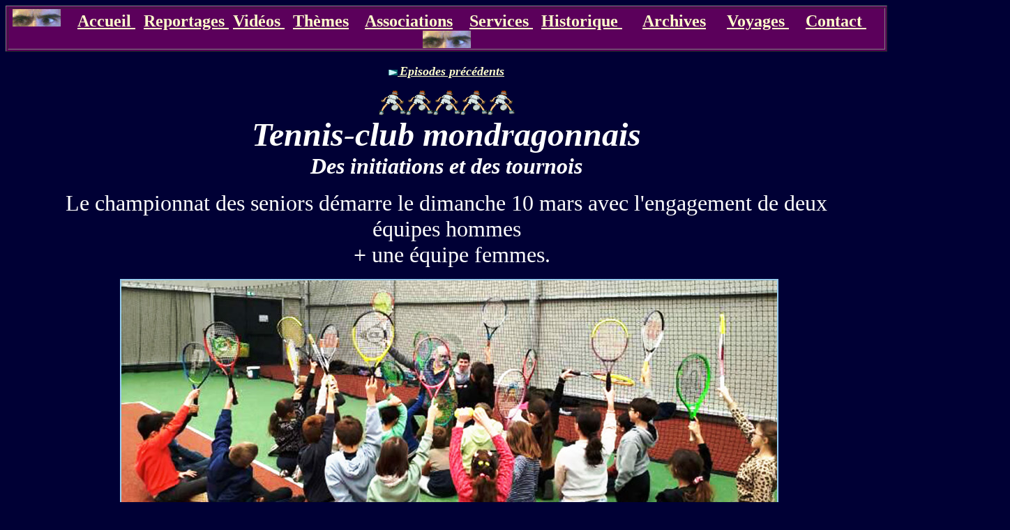

--- FILE ---
content_type: text/html
request_url: http://www.mondragon-plus.com/tennis24_01.htm
body_size: 11241
content:
<html>

<head>
<meta http-equiv="Content-Language" content="fr">
<meta http-equiv="Content-Type" content="text/html; charset=windows-1252">
<title>Nouvelle page 1</title>
<style>
<!--
span.ox-8390834d5d-d2edcug0
	{}
-->
</style>
</head>

<body link="#FFFFCC" vlink="#FFFFCC" alink="#FFFFCC" text="#FFFFFF" bgcolor="#000035">

<table border="1" width="100%" bgcolor="#5B005B" height="26">
  <tr>
    <td width="100%" height="18">
      <p align="center">
		<img border="0" src="../gif/yeux1.gif" width="69" height="25">&nbsp;&nbsp;<b><font size="3">&nbsp;&nbsp;&nbsp;
      </font><font size="5">
      <a href="index.html">Accueil&nbsp;</a>&nbsp; <a href="20_sem1.htm">Reportages&nbsp;</a>&nbsp;<a href="clips_video_3.htm">Vidéos&nbsp;</a>&nbsp;&nbsp;<a href="themes.htm">Thèmes</a>&nbsp;&nbsp;&nbsp;&nbsp;<a href="ass_1recap.htm">Associations</a>&nbsp;&nbsp;&nbsp;&nbsp;<a href="fiche_signaletique.htm">Services
      </a>&nbsp;&nbsp;<a href="historique.htm">Historique&nbsp;</a>&nbsp;&nbsp;&nbsp;&nbsp;
      <a href="00_sommaire.htm">Archives</a>&nbsp;&nbsp;&nbsp;&nbsp; <a href="evasion_1recap.htm">Voyages&nbsp;</a>&nbsp;&nbsp;&nbsp;
      <a href="pour_me_joindre.htm">Contact&nbsp;</a>&nbsp;&nbsp;</font><font size="3">&nbsp;&nbsp; </font></b>
		<img border="0" src="../gif/yeux1.gif" width="69" height="25"></td>
  </tr>
</table>
<table border="0" cellpadding="0" cellspacing="0" width="100%" bordercolor="#111111" style="border-collapse: collapse" id="AutoNumber1">
  <tr>
    <td align="center" width="15%">&nbsp;</td>
    <td align="center" width="71%">&nbsp;</td>
    <td align="center" width="14%">&nbsp;</td>
  </tr>
</table>
<table border="0" cellpadding="0" cellspacing="0" width="100%" bordercolor="#111111" style="border-collapse: collapse" id="AutoNumber2" height="1">
  <tr>
    <td width="100%" height="1">
      <p align="center"><img src="../gif/1_fleche_droite.gif" width="13" height="8"><b><i><a href="tennis23_01.htm#23.10.22"><font size="2">
      </font><font size="4">Episodes précédents</font></a></i></b></p>
    </td>
  </tr>
</table>

<p align="center"><b><i><font size="4"><a name="23.02.25"></a><img border="0" src="../gif/tennis.gif" width="39" height="36"><img border="0" src="../gif/tennis.gif" width="39" height="36"><img border="0" src="../gif/tennis.gif" width="39" height="36"><img border="0" src="../gif/tennis.gif" width="39" height="36"><img border="0" src="../gif/tennis.gif" width="39" height="36"><br>
</font><span class="ox-8390834d5d-d2edcug0"><font size="7">Tennis-club 
mondragonnais<br>
</font></span><span style="font-family: Times New Roman"><font size="6">Des 
initiations et des t</font></span></i></b><font size="6"><b><i><span style="font-family: Times New Roman">ournois</span></i></b></font></p>
<blockquote>
	<blockquote>
		<p align="center"><font size="6">Le championnat des 
						seniors démarre le dimanche 10 mars avec l'engagement de 
						deux équipes hommes <br>&nbsp; + une équipe femmes.</font></p>
		<p align="center"><font size="6">&nbsp;</font><img border="0" src="../images2024/Tennis_24_02.jpg" width="944" height="510"></p>
		<div id="io-ox-screens0" class="abs">
			<div id="io-ox-windowmanager0" class="abs" style>
				<div id="io-ox-windowmanager-pane0" class="atb">
					<div class="window-container io-ox-mail-window chromeless-window" id="window-1" data-window-nr="0" data-app-name="io.ox/mail">
						<div class="window-container-center" style="width: 100%">
							<div class="window-body classic-toolbar-visible" role="main" aria-label="Fenêtre principale" style>
								<div class="abs window-content vsplit preview-none">
									<div class="rightside mail-detail-pane selection-one preview-visible" data-page-id="io.ox/mail/detailView" role="complementary" aria-label="Détails du message" style="display: block; top: 0px; left: 0px">
										<div class="thread-view-control back-navigation-visible" style="display: block">
											<div class="thread-view-list scrollable abs" style="display: block">
												<div class="thread-view list-view">
													<article class="list-item mail-item mail-detail f6-target expanded" data-cid="default0/INBOX/QUARANTAINE.10162" aria-expanded="true" data-loaded="true" tabindex="1" style="z-index: 1;">
													<div class="content noI18n colorQuoted">
														<div id="ox-a1de135e64">
															<div dir="auto">
																<p align="justify">
																<font size="6">Cette semaine, le TCM a le plaisir d’accueillir plus d’une vingtaine d'enfants de l’Accueil Loisir de Mondragon (photo) pour des séances d’initiations. Chaque jour de 10h à 12h, ils sont pris en charge par Valéry, entraineur du club, parfois aidé par des bénévoles.&nbsp;Malgré la pluie, le vent et le froid, ces séances peuvent avoir lieu grâce au nouveau court couvert. Cette action est le résultat d'un partenariat entre le Tennis-Club Mondragonnais et la mairie pour promouvoir la pratique sportive auprès des jeunes.</font></p>
																<p align="justify">
																<font size="6">D'autre part, trois prochains rendez-vous sont programmés (voir ci-dessous) :</font></div>
														</div></div></article>
												</div></div></div></div></div>
							</div></div></div></div></div></div>
		<p align="center">
		<img border="0" src="../images2024/Tennis_24_01_affiche.jpg" width="555" height="880"></p>
		<p align="center"><b><i><font size="4"><a name="24.03.10"></a>
		<img border="0" src="../gif/tennis.gif" width="39" height="36"><img border="0" src="../gif/tennis.gif" width="39" height="36"><img border="0" src="../gif/tennis.gif" width="39" height="36"><img border="0" src="../gif/tennis.gif" width="39" height="36"><img border="0" src="../gif/tennis.gif" width="39" height="36"><br>
		</font><span class="ox-8390834d5d-d2edcug0"><font size="7">Tennis-club 
mondragonnais<br></font></span><span style="font-family: Times New Roman">
		<font size="6">Dimanche 
10 Mars 2024</font></span></i></b></p>
		<p align="center">
		<img border="0" src="../images2024/Tennis_24_03.jpg" width="682" height="510"></p>
		<div id="io-ox-core" class="abs unselectable" style="top: 228px;">
			<div id="io-ox-screens" class="abs">
				<div id="io-ox-windowmanager" class="abs" style>
					<div id="io-ox-windowmanager-pane" class="atb">
						<div class="window-container io-ox-mail-window chromeless-window" id="window-0" data-window-nr="0" data-app-name="io.ox/mail">
							<div class="window-container-center" style="width: 100%;">
								<div class="window-body classic-toolbar-visible" role="main" aria-label="Fenêtre principale" style>
									<div class="abs window-content vsplit preview-none">
										<div class="rightside mail-detail-pane selection-one preview-visible" data-page-id="io.ox/mail/detailView" role="complementary" aria-label="Détails du message" style="display: block; top: 0px; left: 0px;">
											<div class="thread-view-control back-navigation-visible" style="display: block;">
												<div class="thread-view-list scrollable abs" style>
													<div class="thread-view list-view">
														<article class="list-item mail-item mail-detail f6-target expanded" data-cid="default0/INBOX.33086" aria-expanded="true" data-loaded="true" tabindex="1" style="z-index: 1;">
														<div class="content noI18n colorQuoted">
															<div id="ox-a36b4671b3">
																<div dir="auto">
																	<p align="justify">
																	<font size="6">L’équipe 1 du Tennis-club de Mondragon se déplaçait pour la première journée sur les courts du Tennis-club d'Eyragues et nous revenons avec un match nul 3/3. Victoire en simple dé Stéphane Hadjmadhi et Nicolas Aime qui signe une première victoire pour son retour après plusieurs années d'absence. Victoire en double de Nicolas Aime et Gabin Bacon. Défaite en double de Lucas Villette et Clément Delabarre. 
																	</font></p>
																	<p align="justify">
																	<font size="6">Dimanche prochain, nous recevrons le Tennis-club de Velleron.&nbsp; l'équipe 2 hommes et l'équipe femmes ont reporté la rencontre suite aux intempéries qui devraient se jouer ce samedi en rattrapage.</font><p align="justify">
																	<font size="6">&nbsp;</font></div>
															</div></div>
														</article></div></div>
											</div></div></div></div></div></div>
					</div></div></div></div>
		<p align="center"><b><i><font size="4"><a name="24.03.16"></a>
		<img border="0" src="../gif/tennis.gif" width="39" height="36"><img border="0" src="../gif/tennis.gif" width="39" height="36"><img border="0" src="../gif/tennis.gif" width="39" height="36"><img border="0" src="../gif/tennis.gif" width="39" height="36"><img border="0" src="../gif/tennis.gif" width="39" height="36"><br>
		</font><span class="ox-8390834d5d-d2edcug0"><font size="7">Tennis-club 
mondragonnais<br></font></span><span style="font-family: Times New Roman">
		<font size="6">Samedi 
16 Mars 2024</font></span></i></b></p>
		<p align="center">
		<img border="0" src="../images2024/Tennis_24_04.jpg" width="797" height="510"><p class="MsoNormal" align="justify">
		<font size="6">Voici les résultats du samedi&nbsp;: 
								les femmes ont gagné par w o face à l’équipe 
								Tennis-club de Crillon le Brave, l’équipe 2 
								hommes victoire 4/2 face à nos voisins du 
								Tennis-Club de Bollène, victoire de Christophe 
								Triboulet et Romain Aime en simple, en double 
								victoire de Christophe Triboulet / Jean-Gabriel 
								Pienne et Yohann Azous / Romain Aime. </font>
		</p>
		<p align="center">&nbsp;<p align="center"><b><i><font size="4">
		<a name="24.03.17"></a>
		<img border="0" src="../gif/tennis.gif" width="39" height="36"><img border="0" src="../gif/tennis.gif" width="39" height="36"><img border="0" src="../gif/tennis.gif" width="39" height="36"><img border="0" src="../gif/tennis.gif" width="39" height="36"><img border="0" src="../gif/tennis.gif" width="39" height="36"><br>
		</font><span class="ox-8390834d5d-d2edcug0"><font size="7">Tennis-club 
mondragonnais<br></font></span><span style="font-family: Times New Roman">
		<font size="6">Dimanche 
								17 Mars 2024</font></span></i></b></p>
		<p align="center">
		<img border="0" src="../images2024/Tennis_24_05.jpg" width="391" height="266">&nbsp;
								<img border="0" src="../images2024/Tennis_24_06.jpg" width="386" height="267">&nbsp;
								<img border="0" src="../images2024/Tennis_24_07.jpg" width="400" height="266"><p class="MsoNormal" style="text-align: justify">
		<font size="6">Les matchs du dimanche du Tennis-Club 
								de Mondragon. </font></p>
		<p class="MsoNormal" style="text-align: justify"><font size="6">Equipe 1 hommes : match 
								nul 3/3 victoire en simple de David Bacon et 
								Nicolas Aime, en double Stéphane Hadjmahdi/Francis 
								Cano. </font></p>
		<p class="MsoNormal" style="text-align: justify"><font size="6">Equipe 2 hommes : défaite 4/2 sur les 
								courts du Tennis-club As Angloise victoire en 
								simple de Thomas Macé&nbsp; et Stéphane Chambelland.&nbsp; 
		</font></p>
		<p class="MsoNormal" style="text-align: justify"><font size="6">Equipe dames en déplacement sur les courts du 
								Tennis-Club Sorguais, repartent avec une défaite 
								5/1, victoire de&nbsp; Louna Sanjullian.</font></p>
		<p align="center"><b><i><font size="4"><a name="24.03.24"></a>
		<img border="0" src="../gif/tennis.gif" width="39" height="36"><img border="0" src="../gif/tennis.gif" width="39" height="36"><img border="0" src="../gif/tennis.gif" width="39" height="36"><img border="0" src="../gif/tennis.gif" width="39" height="36"><img border="0" src="../gif/tennis.gif" width="39" height="36"><br>
		</font><span class="ox-8390834d5d-d2edcug0"><font size="7">Tennis-club 
mondragonnais<br></font></span><span style="font-family: Times New Roman">
		<font size="6">Dimanche 
								24 Mars 2024</font></span></i></b></p>
		<p align="center">
		<img border="0" src="../images2024/Tennis_24_09.jpg" width="661" height="331">&nbsp;&nbsp;
								<img border="0" src="../images2024/Tennis_24_10.jpg" width="481" height="329"><p align="center">
		<img border="0" src="../images2024/Tennis_24_08.jpg" width="963" height="510"><p class="MsoNormal" style="text-align: justify">
		<font size="6">Une troisième journée de 
								championnat en demi-teinte pour le Tennis-Club 
								de Mondragon. </font></p>
		<p class="MsoNormal" style="text-align: justify"><font size="6">L'équipe 1 hommes s,incline sur 
								les courts du Tennis-Club As Villeneuve sur le 
								score de 5/1 avec une victoire de Gabin Bacon.
								</font></p>
		<p class="MsoNormal" style="text-align: justify"><font size="6">L'équipe 2 recevait l'équipe du 
								TC Vaison avec un score de parité 3/3 et la 
								victoire de Frédéric Bregeon, Christophe 
								Triboulet, Thomas Macé. </font></p>
		<p class="MsoNormal" style="text-align: justify"><font size="6">Léquipe dames termine la 
								rencontre aussi avec un 3/3 victoire de Lou 
								Sanjullian, Cécile Miquel&nbsp; et double Marion 
								Chluda/Audrey Azous </font></p>
		<p align="center"><b><i><font size="4"><a name="24.03.31"></a>
		<img border="0" src="../gif/tennis.gif" width="39" height="36"><img border="0" src="../gif/tennis.gif" width="39" height="36"><img border="0" src="../gif/tennis.gif" width="39" height="36"><img border="0" src="../gif/tennis.gif" width="39" height="36"><img border="0" src="../gif/tennis.gif" width="39" height="36"><br>
		</font><span class="ox-8390834d5d-d2edcug0"><font size="7">Tennis-club 
mondragonnais<br></font></span><span style="font-family: Times New Roman">
		<font size="6">Dimanche 
								31 Mars 2024</font></span></i></b></p>
		<p align="center">
		<img border="0" src="../images2024/Tennis_24_13.jpg" width="680" height="483"><p align="center">
		<font size="6">Dernière journée de championnat 
								pour les dames du Tennis-Club de Mondragon. 
								Elles se sont inclinées <br>par 6/0 sur les courts du Tennis-Club des 
								Angles.<br>Equipes 1 et 2 hommes : les&nbsp; rencontres sont 
								reportées pour cause d'intempéries.<br>&nbsp;</font><p align="center">
		<b><i><font size="4"><a name="24.04.07"></a>
		<img border="0" src="../gif/tennis.gif" width="39" height="36"><img border="0" src="../gif/tennis.gif" width="39" height="36"><img border="0" src="../gif/tennis.gif" width="39" height="36"><img border="0" src="../gif/tennis.gif" width="39" height="36"><img border="0" src="../gif/tennis.gif" width="39" height="36"><br>
		</font><span class="ox-8390834d5d-d2edcug0"><font size="7">Tennis-club 
mondragonnais<br></font></span><span style="font-family: Times New Roman">
		<font size="6">Dimanche 
								7 Avril 2024</font></span></i></b></p>
		<p align="center">
		<img border="0" src="../images2024/Tennis_24_14.jpg" width="542" height="371">&nbsp;&nbsp;
								<img border="0" src="../images2024/Tennis_24_15.jpg" width="628" height="374">&nbsp;
								<br>&nbsp;&nbsp;&nbsp;&nbsp;&nbsp; <br>
		<img border="0" src="../images2024/Tennis_24_16.jpg" width="672" height="450">&nbsp;&nbsp;
								<img border="0" src="../images2024/Tennis_24_17.jpg" width="588" height="450"><div id="io-ox-core1" class="abs unselectable" style="top: 225px;">
			<div id="io-ox-screens1" class="abs">
				<div id="io-ox-windowmanager1" class="abs" style>
					<div id="io-ox-windowmanager-pane1" class="atb">
						<div class="window-container io-ox-mail-window chromeless-window" id="window-2" data-window-nr="0" data-app-name="io.ox/mail">
							<div class="window-container-center" style="width: 1360px; height: 271px">
								<div class="window-body classic-toolbar-visible" role="main" aria-label="Fenêtre principale" style>
									<div class="abs window-content vsplit preview-none">
										<div class="rightside mail-detail-pane selection-one preview-visible" data-page-id="io.ox/mail/detailView" role="complementary" aria-label="Détails du message" style="display: block; top: 0px; left: 0px;">
											<div class="thread-view-control back-navigation-visible" style="display: block;">
												<div class="thread-view-list scrollable abs" style="display: block;">
													<div class="thread-view list-view">
														<article class="list-item mail-item mail-detail f6-target expanded" data-cid="default0/INBOX.33234" aria-expanded="true" data-loaded="true" tabindex="1" style="z-index: 1;">
														<div class="content noI18n colorQuoted">
															<div id="ox-76f9659f4a">
																<div dir="auto">
																	<p align="center">
																	<font size="6">Infos Tennis Club de Mondragon. 
																	<br>Ce dimanche défaite de l'équipe 1 sur le score 2/4. 
																	<br>Victoire en simple de Rémi Padier et Nicolas Aime.<br>Prochaine rencontre à domicile face au TC de Pernes.</font></p>
																	<div dir="auto">
																		<p align="center">
																		<font size="6">L'équipe 2 se déplaçait sur les 
																		courts du Tennis-Club de Mazan, défaite 5/1. 
																		<br>Victoire en double de ChristopheTriboulet /Thomas Macé.<br>Prochain déplacement chez nos voisins du Tennis-Club d'Uchaux.</font></div>
																</div></div>
														</div></article></div>
												</div></div></div></div></div>
							</div></div></div></div></div>
			<div tabindex="-1" class="io-ox-alert-screenreader sr-only">&nbsp;</div>
		</div>
		<svg style="height:0;">
		<feGaussianBlur stdDeviation="2" id="overlay-effect0"></feGaussianBlur>
		</svg>
		<p align="center"><b><i><font size="4"><a name="24.04.14"></a>
		<img border="0" src="../gif/tennis.gif" width="39" height="36"><img border="0" src="../gif/tennis.gif" width="39" height="36"><img border="0" src="../gif/tennis.gif" width="39" height="36"><img border="0" src="../gif/tennis.gif" width="39" height="36"><img border="0" src="../gif/tennis.gif" width="39" height="36"><br>
		</font><span class="ox-8390834d5d-d2edcug0"><font size="7">Tennis-club 
mondragonnais<br></font></span><span style="font-family: Times New Roman">
		<font size="6">Dimanche 
								14 Avril 2024</font></span></i></b></p>
		<p align="center">
		<img border="0" src="../images2024/Tennis_24_18_affiche.jpg" width="251" height="436">&nbsp;&nbsp;&nbsp;&nbsp;&nbsp;
								<img border="0" src="../images2024/Tennis_24_19_affiche.jpg" width="567" height="440"><div id="io-ox-core2" class="abs unselectable" style="top: 225px;">
			<div id="io-ox-screens2" class="abs">
				<div id="io-ox-windowmanager2" class="abs" style>
					<div id="io-ox-windowmanager-pane2" class="atb">
						<div class="window-container io-ox-mail-window chromeless-window" id="window-3" data-window-nr="0" data-app-name="io.ox/mail">
							<div class="window-container-center" style="width: 1289px;height:14px">
								<div class="window-body classic-toolbar-visible" role="main" aria-label="Fenêtre principale" style>
									<div class="abs window-content vsplit preview-none">
										<div class="rightside mail-detail-pane selection-one preview-visible" data-page-id="io.ox/mail/detailView" role="complementary" aria-label="Détails du message" style="display: block; top: 0px; left: 0px;">
											<div class="thread-view-control back-navigation-visible" style="display: block;">
												<div class="thread-view-list scrollable abs" style="display: block;">
													<div class="thread-view list-view">
														<article class="list-item mail-item mail-detail f6-target expanded" data-cid="default0/INBOX.33242" aria-expanded="true" data-loaded="true" tabindex="1" style="z-index: 1;">
														<div class="content noI18n colorQuoted">
															<div id="ox-93b1025825">&nbsp;</div>
														</div></article></div>
												</div></div></div></div></div>
							</div></div></div></div></div></div>
		<p align="center">
		<img border="0" src="../images2024/Tennis_24_23.jpg" width="772" height="510">&nbsp;&nbsp;&nbsp; 
		<img border="0" src="../images2024/Tennis_24_24.jpg" width="354" height="510"></p>
		<div id="io-ox-screens5" class="abs">
			<div id="io-ox-windowmanager5" class="abs" style>
				<div id="io-ox-windowmanager-pane5" class="atb">
					<div class="window-container io-ox-mail-window chromeless-window" id="window-6" data-window-nr="0" data-app-name="io.ox/mail">
						<div class="window-container-center" style="width: 100%;">
							<div class="window-body classic-toolbar-visible" role="main" aria-label="Fenêtre principale" style>
								<div class="abs window-content vsplit preview-none">
									<div class="rightside mail-detail-pane selection-one preview-visible" data-page-id="io.ox/mail/detailView" role="complementary" aria-label="Détails du message" style="display: block; top: 0px; left: 0px;">
										<div class="thread-view-control back-navigation-visible" style="display: block;">
											<div class="thread-view-list scrollable abs" style="display: block;">
												<div class="thread-view list-view">
													<article class="list-item mail-item mail-detail f6-target expanded" data-cid="default0/INBOX.33295" aria-expanded="true" data-loaded="true" tabindex="1" style="z-index: 1;">
													<div class="content noI18n colorQuoted">
														<div id="ox-8b994e52d7">
															<div class="ox-8b994e52d6-gmail_quote">
																<blockquote class="ox-8b994e52d6-gmail_quote">
																	<div dir="auto">
																		<p align="center">
																		<font size="7">Tennis féminin : une belle réussite</font></p>
																		<div dir="auto">
																			<blockquote>
																				<p align="center"><font size="6">Ce dimanche 14 avril s'est déroulé le premier tournoi des dames multi-chances par poules <br>avec repas offert par le club, où compétition et convivialité étaient au rendez-vous.</font></p>
																			</blockquote>
																		</div>
																		<div dir="auto">
																			<p align="center">
																			<font size="6">Premier tournoi multi chances - TMC femmes organisé par le Tennis Club de Mondragon<br>Le principe est de garantir aux joueuses de disputer plusieurs matchs en format court sur la journée. C’est ainsi que les 12 participantes se sont affrontées sous une chaleur quasi estivale devant un public venu nombreux les encourager.</font></div>
																		<div dir="auto">
																			<p align="center">
																			<font size="6">1ère place : Léonore de Seranno - TC Valréas<br>2ème place : Christine Kencker - TC Mondragon&nbsp;</font></div>
																		<div dir="auto">
																			<p align="center">
																			<font size="6">Une belle réussite pour cette première expérience. Merci à notre juge arbitre de la journée&nbsp; Daniel Grange et aux bénévoles&nbsp;du club pour la réalisation de cette belle&nbsp;journée.&nbsp;</font></div>
																		<div dir="auto">
																			<font size="6">
																			<br>Prochain rendez vous sur les courts mondragonnais : tournoi séniors du 27 avril au 26 mai 2024.</font></div>
																	</div>
																</blockquote>
															</div></div></div>
													</article></div></div></div>
									</div></div></div></div></div></div></div>
		</div>
		<p align="center"><b><i><font size="4"><a name="24.04.15"></a>
		<img border="0" src="../gif/tennis.gif" width="39" height="36"><img border="0" src="../gif/tennis.gif" width="39" height="36"><img border="0" src="../gif/tennis.gif" width="39" height="36"><img border="0" src="../gif/tennis.gif" width="39" height="36"><img border="0" src="../gif/tennis.gif" width="39" height="36"><br>
		</font><span class="ox-8390834d5d-d2edcug0"><font size="7">Tennis-club 
mondragonnais<br></font></span><span style="font-family: Times New Roman">
		<font size="6">Dimanche 
								14 Avril 2024<br></font></span><font size="6">Dernière rencontre de championnat hommes</font></i></b></p>
		<p align="center">
		<img border="0" src="../images2024/Tennis_24_22.jpg" width="787" height="510"><br>&nbsp;<div id="io-ox-core3" class="abs unselectable" style="top: 225px;">
			<div id="io-ox-screens3" class="abs">
				<div id="io-ox-windowmanager3" class="abs" style>
					<div id="io-ox-windowmanager-pane3" class="atb">
						<div class="window-container io-ox-mail-window chromeless-window" id="window-4" data-window-nr="0" data-app-name="io.ox/mail">
							<div class="window-container-center" style="width: 100%;">
								<div class="window-body classic-toolbar-visible" role="main" aria-label="Fenêtre principale" style>
									<div class="abs window-content vsplit preview-none">
										<div class="rightside mail-detail-pane selection-one preview-visible" data-page-id="io.ox/mail/detailView" role="complementary" aria-label="Détails du message" style="display: block; top: 0px; left: 0px;">
											<div class="thread-view-control back-navigation-visible" style="display: block;">
												<div class="thread-view-list scrollable abs" style>
													<div class="thread-view list-view">
														<article class="list-item mail-item mail-detail f6-target expanded" data-cid="default0/INBOX.33293" aria-expanded="true" data-loaded="true" tabindex="1" style="z-index: 1;">
														<div class="content noI18n colorQuoted">
															<div id="ox-10c98343b7">
																<div dir="auto">
																	<p align="center">
																	<font size="6">L'équipe hommes 2 du Tennis-Club de Mondragon termine la rencontre sur les courts d'Uchaux Tennis Club 3/3 victoire en simple de Jean-Gabriel Pienne, Yohann Azous, Frédéric Bregeon,
																	<br>L'équipe 1 de sStéphane Hadjmahdi gagne par wo (forfait) contre le Tennis-Club de Pernes.&nbsp;</font></div>
															</div></div>
														</article></div></div>
											</div></div></div></div></div></div>
					</div></div></div>
			<div tabindex="-1" class="io-ox-alert-screenreader sr-only">&nbsp;<p align="center">
				<b><i><font size="4"><a name="24.05.25"></a>
				<img border="0" src="../gif/tennis.gif" width="39" height="36"><img border="0" src="../gif/tennis.gif" width="39" height="36"><img border="0" src="../gif/tennis.gif" width="39" height="36"><img border="0" src="../gif/tennis.gif" width="39" height="36"><img border="0" src="../gif/tennis.gif" width="39" height="36"><br>
				</font><span class="ox-8390834d5d-d2edcug0"><font size="7">Tennis-club 
mondragonnais<br></font></span><font size="6">
				<span style="font-family: Times New Roman">Samedi 
								25 Mai 2024<br></span>Fin du tournoi et remise des récompenses</font></i></b></p>
				<p align="center">
				<img border="0" src="../images2024/tennis_24_26.jpg" width="394" height="432">&nbsp;&nbsp;
				<img border="0" src="../images2024/tennis_24_30.jpg" width="208" height="438">&nbsp;&nbsp;
				<img border="0" src="../images2024/tennis_24_27.jpg" width="313" height="438">&nbsp;&nbsp;
				<img border="0" src="../images2024/tennis_24_28.jpg" width="333" height="442">&nbsp;&nbsp;
				<img border="0" src="../images2024/tennis_24_29.jpg" width="314" height="444"></p>
				<p>&nbsp;</div></div>
		<div id="io-ox-core4" class="abs unselectable" style="top: 225px;">
			<div id="io-ox-screens6" class="abs">
				<div id="io-ox-windowmanager6" class="abs" style>
					<div id="io-ox-windowmanager-pane6" class="atb">
						<div class="window-container io-ox-mail-window chromeless-window" id="window-7" data-window-nr="0" data-app-name="io.ox/mail">
							<div class="window-container-center" style="width: 100%;">
								<div class="window-body classic-toolbar-visible" role="main" aria-label="Fenêtre principale" style>
									<div class="abs window-content vsplit preview-none">
										<div class="rightside mail-detail-pane selection-one preview-visible" data-page-id="io.ox/mail/detailView" role="complementary" aria-label="Détails du message" style="display: block; top: 0px; left: 0px;">
											<div class="thread-view-control back-navigation-visible" style="display: block;">
												<div class="thread-view-list scrollable abs" style>
													<div class="thread-view list-view">
														<article class="list-item mail-item mail-detail f6-target expanded" data-cid="default0/INBOX.33506" aria-expanded="true" data-loaded="true" tabindex="1" style="z-index: 1;">
														<blockquote>
															<blockquote>
																<blockquote>
																	<p align="justify">
																	<font size="6">Le Tennis-club de Mondragon a compté 117 inscrits (93 hommes et 24 femmes) pour 146 matchs.<br>&nbsp;</font></p>
																	<p align="justify">
																	<font size="6">Résultats</font></p>
																	<p align="justify">
																	<font size="6">Dames : tournoi 4ème série : vainqueur Myriam Dutemple (Valaurie). Consolante : Clara Marseillès (Uchaux).</font></p>
																	<p align="justify">
																	<font size="6">Messieurs. Consolante 3ème série : Yan Sarro (Bollène). Consolante 4ème série : Clément Delabarre (Mondragon). Vainqueur du tableau : Jean-Philippe Praneuf (Valréas), meilleur parcours : Frédéric Maréchal (Bollène), meilleur jeune : Lucas Villette (Mondragon).
																	</font></p>
																	<p align="justify">
																	<font size="6">Voilà encore une belle histoire qui se termine. Merci à&nbsp; tous : sponsors du tournoi et de la tombola,&nbsp; membres du bureau et permanents du club, mairie et interco, juge arbitre Daniel Grange,&nbsp;&nbsp; joueurs et joueuses pour leur fair-play. A l'année prochaine pour une nouvelle édition.
																	</font>
																</blockquote>
															</blockquote>
														</blockquote>
														</article></div></div>
											</div></div></div></div></div></div>
					</div></div></div>
			<div tabindex="-1" class="io-ox-alert-screenreader sr-only">&nbsp;</div>
		</div>
		<svg style="height:0;">
		<feGaussianBlur stdDeviation="2" id="overlay-effect1"></feGaussianBlur>
		</svg>
	</blockquote>
	<p align="center"><b><i><font size="4"><a name="24.06.07"></a>
	<img border="0" src="../gif/tennis.gif" width="39" height="36"><img border="0" src="../gif/tennis.gif" width="39" height="36"><img border="0" src="../gif/tennis.gif" width="39" height="36"><img border="0" src="../gif/tennis.gif" width="39" height="36"><img border="0" src="../gif/tennis.gif" width="39" height="36"><br>
	</font><span class="ox-8390834d5d-d2edcug0"><font size="7">Tennis-club 
mondragonnais<br></font></span><font size="6">
	<span style="font-family: Times New Roman">Vendredi 7 Juin 2024<br>
	</span></font><font size="7">
	Inauguration du court couvert Daniel Grange</font></i></b></p>
	</blockquote>
<p align="center">
	<img border="0" src="../images2024/tennis_24_31.jpg" width="483" height="406">&nbsp;
	<img border="0" src="../images2024/tennis_24_32.jpg" width="595" height="405"><br>
<font size="6"><b><span style="font-family: Times New Roman">Coupe du ruban 
inaugural et et dévoilement de la plaque &quot;Daniel Grange&quot;</span></b></font><blockquote>
	<blockquote>
		<blockquote>
			<blockquote>
				<blockquote>
					<blockquote>
						<p align="justify"><font size="6">L'événement a déplacé 
						beaucoup de monde et témoigne de l'intérêt majeur pour 
						le tennis. En marge de l'actuelle quinzaine de 
						Roland-Garros, dans son discours, Anthony Zilio, 
						président de la communauté de communes 
						Rhône-Lez-Provence (CCRLP)<i> &quot;a souligné la belle 
						quinzaine du tennis intercommunale puisque trois 
						nouveaux courts ont aussi récemment été inaugurés à 
						Lapalud. L'enjeu est la complémentarité des pratiques 
						sportives entre les communes avec des équipements de 
						qualité.&quot; </i></font>
						<p align="justify"><font size="6">Coût total du chantier 
						intercommunal à Mondragon : 814 000 € dont 156 000 € 
						d'aide de l'Etat, 35 000 € de la Fédération de tennis et 
						138 000 € du Conseil départemental. Sont remerciés pour 
						leurs travaux les agents intercommunaux, les entreprises 
						Rhône-Cévennes pour la maîtrise, Eiffage, Spaciotempo, 
						Laquet Tennis, PPS, Apave et BR Coordination. Voilà qui 
						complète une longue liste d'investissements déjà 
						réalisés à Mondragon ces dernières années pour plus de 6 
						250 000 € pour l'école Jean-Moulin, le périscolaire, le 
						skate park, la station phytosanitaire, la halle Gilbert 
						Mégier à Derboux, etc.</font><p align="justify"><b>
						<font size="6">Historique</font></b><p align="justify">
						<font size="6">Christian Peyron, maire, a rappelé 
						l'histoire du tennis local qui corrobore l'historique du 
						président actuel Stéphane Hadj-Mahdi. La pratique de ce 
						sport a débuté au début des années 80 au Foyer rural des 
						jeunes avant la création du Tennis-Club en 1997. Il 
						borde alors le chemin du Sablet avec deux courts. Suite 
						au projet de construction de la Résidence des Balcons de 
						Peyrafeux, il déménage et devient à quelques centaines 
						de mètres plus haut un nouveau complexe avec trois 
						courts et un club house, inaugurés en 2011. Auxquels 
						s'ajoute aujourd'hui un superbe 4ème court couvert. Le 
						tout appartient à la CCRLP et répond enfin au dynamisme 
						sportif qui ne dépend plus seulement de la météo. Le 
						club local en dispose aisément avec le soutien 
						indéfectible de la municipalité. Il compte à ce jour 86 
						licenciés dont 40 enfants et 46 adultes. </font>
						<p align="justify"><b><font size="6">Hommage à Daniel 
						Grange</font></b><p align="justify"><font size="6">
						Patrick Munini, représentant le Comité départemental de 
						Vaucluse, est venu en personne faire l'éloge de cette 
						belle conjoncture. Reste l'hommage fait à Daniel Grange, 
						membre éminent du Tennis-club mondragonnais, choisi pour 
						donner son nom à cette nouvelle infrastructure pour son 
						engagement associatif. En 1963, ce technicien supérieur 
						de la sûreté nucléaire arrive à Mondragon. En 1965, il 
						crée une association de parents d'élèves et obtient la 
						gratuité des transports scolaires. En 1967, il adhère au 
						Foyer des jeunes et y crée une section judo. Il dirige 
						aussi le défilé historique de la Fête médiévale du Drac. 
						En 1985, il participe à la création du Comité de 
						jumelage Mondragon-Lenola. A l'âge 40 ans, il se 
						découvre une passion pour le tennis, suit des stages de 
						formation et obtient des diplômes d'entraîneur. Il 
						devient juge arbitre régional, animateur du Comité de 
						Vaucluse, et, pour pout dire, un pilier du club de 
						tennis local.&nbsp; <br>
						<br>
						Contact : Stéphane 06.27.32.86.35 ou Christophe 
						06.60.06.82.92 ou Daniel 06.88.91.88.87.<b>&nbsp;&nbsp;&nbsp;&nbsp;&nbsp;&nbsp;&nbsp;&nbsp;&nbsp;&nbsp; 
						J. P.<br>
						</b></font><font size="2">&nbsp;&nbsp;&nbsp;&nbsp;&nbsp;&nbsp;&nbsp;&nbsp;&nbsp;&nbsp;&nbsp;&nbsp;&nbsp;&nbsp;&nbsp;&nbsp;&nbsp;&nbsp;&nbsp;&nbsp;&nbsp;&nbsp;&nbsp;&nbsp;&nbsp;&nbsp;&nbsp;&nbsp;&nbsp;&nbsp;&nbsp;&nbsp;&nbsp;&nbsp;&nbsp;&nbsp;&nbsp;&nbsp;&nbsp;&nbsp;&nbsp;&nbsp;&nbsp;&nbsp;&nbsp;&nbsp;
						</font>
					</blockquote>
				</blockquote>
			</blockquote>
		</blockquote>
	</blockquote>
	<p align="center">
	<img border="0" src="../images2024/tennis_24_34.jpg" width="649" height="370">&nbsp;&nbsp;
	<img border="0" src="../images2024/tennis_24_35.jpg" width="562" height="368"> 
	<br>
	<font size="6"><b>Discours inauguraux</b></font><p align="center">
	<img border="0" src="../images2024/tennis_24_44.jpg" width="282" height="333">&nbsp;
	<img border="0" src="../images2024/tennis_24_36.jpg" width="276" height="333">&nbsp;
	<img border="0" src="../images2024/tennis_24_37.jpg" width="269" height="342">&nbsp;
	<img border="0" src="../images2024/tennis_24_38.jpg" width="241" height="345">&nbsp;
	<img border="0" src="../images2024/tennis_24_39.jpg" width="246" height="347"><br>
	<font size="6"><b>1. Anthony Zilio (CCRLP)&nbsp;&nbsp;&nbsp;&nbsp;&nbsp;&nbsp; 
	2. Stéphane&nbsp; Hadj-Mahdi (président du TCM)</b>&nbsp; <b>&nbsp;&nbsp;&nbsp; 
	3</b>. <b>Partick Munini (Comité départemental)<br>
	4. Christian Peyron (maire)&nbsp;&nbsp;&nbsp;&nbsp;&nbsp;&nbsp;&nbsp;&nbsp; 
	5 Daniel Grange (juge arbitre)<br>
	<br>
	</b></font>
	<img border="0" src="../images2024/tennis_24_40.jpg" width="823" height="510"><br>
	<font size="6"><b>Le maire inaugure le court couvert à sa façon</b></font><br>
&nbsp; <br>
	<img border="0" src="../images2024/tennis_24_43.jpg" width="560" height="354">&nbsp;
	<img border="0" src="../images2024/tennis_24_42.jpg" width="568" height="354"><br>
	<font size="6"><b>Un cordial et copieux buffet fourni par </b></font>
	<span style="font-family: 'Times New Roman',serif; font-weight: 700">
	<font size="6">l'épicerie fine &quot;Pasta et Più&quot;</font></span><p align="center">
	<img border="0" src="../images2024/tennis_24_41.jpg" width="897" height="510"><br>
	<br>
	<img border="0" src="../images2024/tennis_24_33.jpg" width="687" height="510"></blockquote>
<p align="center">
								&nbsp;<p align="center"><b><i><font size="4">
<a name="24.06.19" href="#24.06.19"></a>
	<img border="0" src="../gif/tennis.gif" width="39" height="36"><img border="0" src="../gif/tennis.gif" width="39" height="36"><img border="0" src="../gif/tennis.gif" width="39" height="36"><img border="0" src="../gif/tennis.gif" width="39" height="36"><img border="0" src="../gif/tennis.gif" width="39" height="36"><br>
	</font><span class="ox-8390834d5d-d2edcug0"><font size="7">Tennis-club 
mondragonnais<br></font></span><font size="6">
	<span style="font-family: Times New Roman">Mercredi 19 Juin 2024<br>
	</span></font><font size="7">L'école de tennis en fête</font></i></b></p><p align="center">
								<img border="0" src="../images2024/tennis_24_46.jpg" width="473" height="308">&nbsp;
								<img border="0" src="../images2024/tennis_24_47.jpg" width="495" height="306">&nbsp;
								<img border="0" src="../images2024/tennis_24_49.jpg" width="478" height="305"><p align="center">
								<img border="0" src="../images2024/tennis_24_48.jpg" width="499" height="344"><font size="6">&nbsp; </font>
								<img border="0" src="../images2024/tennis_24_50.jpg" width="564" height="347"><font size="6"><br>
&nbsp;</font><blockquote>
	<blockquote>
		<blockquote>
			<blockquote>
				<p align="justify"><font size="6">Mercredi après midi, le club a clôturé la saison 
								avec sa traditionnelle fête pour les 
								jeunes licenciés. 33 enfants ont participé à des 
				ateliers animés par les deux supers entraîneurs Valéry et 
								Manu, aidés de Lucas, Sam et Romain. Des 
								petits cadeaux ont été offerts par le partenaire 
								Sport 2000.
								Histoire de recharger les batteries, un bon goûter 
				était préparé par les 
								bénévoles du Club.
								En présence des parents et de Patrice 
								Charles, représentant de la municipalité, les 
								enfants ont reçu un diplôme et une médaille.
								Daniel Grange, juge arbitre, a remercié Valéry et Manu pour 
								leur investissement auprès des enfants tout au 
								long de l’année.
								L’après-midi s’est clôturée par un apéritif 
								avec les familles et les membres du club.
								Les fiches d’inscription pour la prochaine 
								rentrée sont disponibles sur simple demande à 
								l’adresse suivante : </font><font size="6">
				<a class="mailto-link" target="_blank" tabindex="9999" href="mailto:secretariat.tcm@gmail.com">secretariat.tcm@gmail.com</a>.&nbsp;&nbsp;&nbsp;&nbsp;&nbsp;&nbsp;&nbsp;
				<b>J. P.</b></font><p ALIGN="LEFT"></p>
			</blockquote>
		</blockquote>
	</blockquote>
</blockquote><p align="center"><b><i><font size="4">
<a name="24.08.25"></a>
	<img border="0" src="../gif/tennis.gif" width="39" height="36"><img border="0" src="../gif/tennis.gif" width="39" height="36"><img border="0" src="../gif/tennis.gif" width="39" height="36"><img border="0" src="../gif/tennis.gif" width="39" height="36"><img border="0" src="../gif/tennis.gif" width="39" height="36"><br>
	</font><span class="ox-8390834d5d-d2edcug0"><font size="7">Tennis-club 
mondragonnais<br></font></span><font size="6">
	<span style="font-family: Times New Roman">Dimanche 25 Août 2024<br>
	</span></font></i><font size="7"><i>Tournoi multi chances : un deuxième 
essai convaincant </i></p></font></b>
<p align="center">
<img border="0" src="../images2024/tennis_24_52.jpg" width="969" height="509">&nbsp;
<img border="0" src="../images2024/tennis_24_53.jpg" width="424" height="510"></p>
<blockquote>
	<blockquote>
		<blockquote>
			<blockquote>
				<font FACE="Calibri,Calibri" SIZE="6">
				<p align="justify">Suite au succès rencontré par le tournoi 
				multi chances (TMC) femmes du mois d’avril dernier, le Tennis 
				Club de Mondragon a organisé ce même format pour les hommes ce 
				dimanche 25 août 2024. Le principe du TCM&nbsp; est de garantir 
				à douze joueurs de disputer plusieurs matchs courts sur la 
				journée. Des licenciés de différents clubs (Bollène, 
				Bagnols-sur-Cèze, Mondragon, Pont-Saint- Esprit, Allan) se sont 
				affrontés devant un public venu nombreux les encourager. </p>
				<p>Résultat de la finale : 1ère place : Nicolas Deloy (Comité 
				Drôme Tennis),&nbsp; 2ème place : David Bailly (Tennis Club de 
				Mondragon). C'est à nouveau une belle réussite pour cette 
				nouvelle expérience qui va ainsi devenir un rendez-vous annuel à 
				Mondragon. Par ailleurs, à noter que le club sera présent lors 
				de la journée des associations le samedi 14 septembre à 
				Mondragon. Contact : 06 88 91 88 87 ou
				<a href="mailto:secretariat.tcm@gmail.com">
				secretariat.tcm@gmail.com</a>.&nbsp;&nbsp;&nbsp; <b>J. P.</b></p>
				<p align="center"><b><i><font size="4">
				<a name="24.09.14"></a>
	<img border="0" src="../gif/tennis.gif" width="39" height="36"><img border="0" src="../gif/tennis.gif" width="39" height="36"><img border="0" src="../gif/tennis.gif" width="39" height="36"><img border="0" src="../gif/tennis.gif" width="39" height="36"><img border="0" src="../gif/tennis.gif" width="39" height="36"><br>
	</font><span class="ox-8390834d5d-d2edcug0"><font size="7">Tennis-club 
mondragonnais<br></font></span><font size="6">
				<span style="font-family: Times New Roman">Samedi 14 Septembre 2024<br>
	</span></font></i></b></font><b><i><font face="Calibri,Calibri" size="7">Une 
				saison optimiste en perspective</font></i></b></p>
			</blockquote>
		</blockquote>
		<p align="center">
		<img border="0" src="../images2024/tennis_24_54.jpg" width="561" height="396">&nbsp;
		<img border="0" src="../images2024/tennis_24_55.jpg" width="306" height="399">&nbsp;
		<img border="0" src="../images2024/tennis_24_56.jpg" width="618" height="402"><br>
		<b><font size="6">Assemblée générale, présidée par Stéphane Hadj-Mahdi 
		(au centre)</font></b></p>
	</blockquote>
</blockquote>
<blockquote>
	<blockquote>
		<blockquote>
			<blockquote>
				<p align="justify"><font size="6">Le Tennis-club mondragonnais (TMC) 
				a récemment tenu son assemblée générale autour du président 
				Stéphane&nbsp; Hadj-Mahdi, en présence du maire Christian 
				Peyron. Il affiche une excellente santé, accrue par 
				l'inauguration en juin dernier d'un troisième court, couvert 
				celui-là, qui facilite considérablement son activité. Les bilans 
				sportif et financier sont satisfaisants. Les effectifs sont en 
				progression avec 40 enfants et 46 adultes, recensés durant 
				l'été, soit un total de 86 licenciés avoisinant aujourd'hui les 
				100 inscriptions après les contacts fructueux lors du dernier 
				forum des associations. Laurent, nouvel entraîneur, vient en 
				renfort auprès de Valéry Leconte pour gérer le flux des enfants 
				et des adultes. Le bureau reste inchangé et se renforce avec la 
				venue d'Isabelle Blanc. Depuis cette mi-septembre, l'école de 
				tennis a redémarré. A la mi-octobre, vont suivre les 
				championnats pour deux équipes hommes (+ de 35 ans) et une 
				équipe femmes.&nbsp;&nbsp;&nbsp; <b>J. P.</b></font></p>
			</blockquote>
		</blockquote>
	</blockquote>
</blockquote>
				<p align="center"><b><font size="5">
				<a href="tennis24_01.htm">Haut de page</a></font></b></p>
			
</body>

</html>
